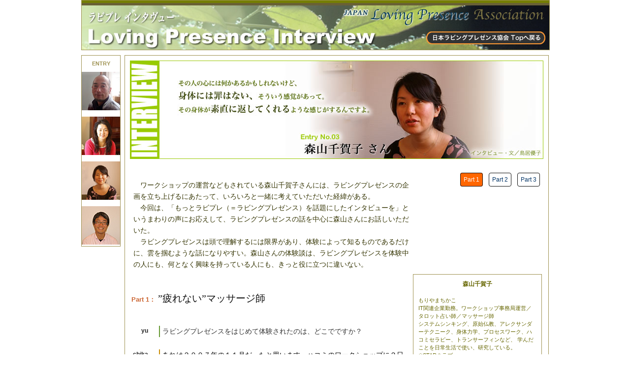

--- FILE ---
content_type: text/html
request_url: http://loving-presence.net/interview/03-1.html
body_size: 3878
content:
<!DOCTYPE HTML PUBLIC "-//W3C//DTD HTML 4.01 Transitional//EN">
<html><!-- InstanceBegin template="/Templates/lp-interview.dwt" codeOutsideHTMLIsLocked="false" -->
<head>
<meta http-equiv="Content-Type" content="text/html; charset=shift_jis">
<meta http-equiv="Content-Style-Type" content="text/css">
<link rel="shortcut icon" href="/img/favicon.ico">
<link rel="stylesheet" href="http://loving-presence.net/style.css.pagespeed.ce.NLgIBP2Mpk.css" type="text/css">
<link rel="stylesheet" href="style-interview.css.pagespeed.ce.y5BWJhpgVJ.css" type="text/css">
<!-- InstanceBeginEditable name="doctitle" -->
<title>Interview</title>
<!-- InstanceEndEditable -->
<!-- InstanceBeginEditable name="head" -->
<!-- InstanceEndEditable -->
</head>
<body id="iv-default">
<a name="TopofPage"></a>
<div id="iv-page">
  <table border="0" cellpadding="0" cellspacing="0" id="iv-head-image">
    <tr>
      <td><img src="img/interview-head.jpg.pagespeed.ce.LiM-QpVZ2o.jpg" alt="interview-head" width="950" height="100" border="0" usemap="#Map"></td>
    </tr>
  </table>
  <div id="main">
    <div id="iv-left"><ul>
    <li>ENTRY</li>
    <li><a href="/interview/01-1.html"><img src="/interview/img/entry-face01.jpg" alt="none" width="78" height="78" border="0"></a></li>
    <li><a href="/interview/02-1.html"><img src="/interview/img/entry-face02.jpg" alt="none" width="78" height="78" border="0"></a></li>
    <li><a href="/interview/03-1.html"><img src="/interview/img/entry-face03.jpg" alt="none" width="78" height="78" border="0"></a></li>
    <li><a href="/interview/04-1.html"><img src="/interview/img/entry-face04.jpg" alt="none" width="78" height="78" border="0"></a></li>
    </ul>
    </ul>
    </div>
  	<!-- center start-->
    <div id="iv-center">

<!-- InstanceBeginEditable name="Main Contents" --><img src="img/title03.jpg.pagespeed.ce.HiGarxg_Jd.jpg" alt="title02" width="840" height="200" vspace="10" border="0"><br>

<table width="840" align="center">
  <tr>
    <td valign="top" class="iv-read">　ワークショップの運営などもされている森山千賀子さんには、ラビングプレゼンスの企画を立ち上げるにあたって、いろいろと一緒に考えていただいた経緯がある。<br>
      　今回は、「もっとラビプレ（＝ラビングプレゼンス）を話題にしたインタビューを」というまわりの声にお応えして、ラビングプレゼンスの話を中心に森山さんにお話しいただいた。<br>
      　ラビングプレゼンスは頭で理解するには限界があり、体験によって知るものであるだけに、雲を掴むような話になりやすい。森山さんの体験談は、ラビングプレゼンスを体験中の人にも、何となく興味を持っている人にも、きっと役に立つに違いない。</td>
    <td align="right" valign="top"><br>
      <span class="iv-page-navi-select">Part 1</span> 
      <a href="03-2.html" class="iv-page-navi">Part 2</a>
      <a href="03-3.html" class="iv-page-navi">Part 3</a></td>
  </tr>
  <tr>
    <td width="560">
      <br>
      <br>
      <span class="txtOrangeBold">Part 1：</span><span class="iv-page-title"> &rdquo;疲れない&rdquo;マッサージ師</span><br>
      <br>
      <div class="iv">
        <table>
          <tr>
            <th>yu</th>
            <td class="iver">ラビングプレゼンスをはじめて体験されたのは、どこでですか？</td>
            </tr>
          <tr>
            <th>&nbsp;</th>
            <td>&nbsp;</td>
            </tr>
          <tr>
            <th>chika</th>
            <td class="ivee">あれは２００７年の１１月だったと思います。ハコミのワークショップに２日間参加して、はじめてラビングプレゼンスを体験しました。それで、その後２００８年の冬に、今度は合宿で体験したんですね。<br>
              一回目にやってから、一緒に受講した人たちで、たまに会った時にそれ（ラビングプレゼンス）をやったりして、ちょっとした流行みたいな感じだったんですよね。それで、けっこうこれは使えるっていう感じがあったんです。<br>
              １回目も２回目も、かなりたくさんラビプレの練習をして、、、ほとんどワークショップの半分くらいはラビプレだったんじゃないかな。<br>
              １回目の時も２回目の時も、やっぱり一番印象に残ったんですよね、ラビプレが。それ以外のこともやったんだけど、ラビプレは「すぐに使える」って感じだったんですよね。</td>
            </tr>
          <tr>
            <th>&nbsp;</th>
            <td class="iv">&nbsp;</td>
          </tr>
          <tr>
            <th>yu</th>
            <td class="iver">じゃあ、その時に心地いい、いい感じっていうのは体験されたんですね？</td>
          </tr>
          <tr>
            <th>&nbsp;</th>
            <td>&nbsp;</td>
          </tr>
          <tr>
            <th>chika</th>
            <td class="ivee"><p>そうですね。まぁ、ただ、難しい相手とやるっていうところまでは、その時はいってなかったんですけど。うーん、なんか職場の上司とか、そこまではちょっとできないって思ったんですけどね。でもラビプレは、「まぁ、できたな」という感触があって。<br>
                そこからまたちょっと時間が経って、２００９年の１月に、急にマッサージの仕事をやりだしたんです。</p></td>
            </tr>
          </table>
        </div>
</td>
    <td align="right" valign="top">
  <div class="profile-box">
    <h3>森山千賀子</h3>
    <br>
    もりやまちかこ<br>
    IT関連企業勤務。ワークショップ事務局運営／タロット占い師／マッサージ師<br>
    システムシンキング、原始仏教、アレクサンダーテクニーク、身体力学、プロセスワーク、ハコミセラピー、トランサーフィンなど、 学んだことを日常生活で使い、研究している。 <br>
    ※STARクラブ<br>
    （Systems Thinkers Applied Research）<br>
    <a href="http://kokucheese.com/event/index/6709/" target="_blank">http://kokucheese.com/event/index/6709/</a></div>
  <br>
  <div class="profile-box">    インタビュアー：鳥居優子<br>
    サイコセラピスト ／臨床心理士／ハコミセラピー トレーニングコース５期生。<br>
    心理相談室「<a href="http://www.yousphere.jp/" target="_blank">ユースフィア</a>」主宰。 <br>
  </div></td>
  </tr>
  </table>
<br><table width="840" align="center">
  <tr>
    <td><div class="iv">
      <table>
        <tr>
          <td colspan="2" class="note">その頃、自分が辛かった時に、森山さんはよくマッサージを受けていた。その背景があって、自分がマッサージの仕事をしたいというところに繋がったというが、その行動がすごくて、いきなり地元のマッサージ店の門をたたいたのだという。</td>
        </tr>
        <tr>
          <th>&nbsp;</th>
          <td>&nbsp;</td>
        </tr>
        <tr>
          <th>yu</th>
          <td class="iver">やらせてくださいって？</td>
        </tr>
        <tr>
          <th>&nbsp;</th>
          <td>&nbsp;</td>
        </tr>
        <tr>
          <th>chika</th>
          <td class="ivee">ええ（笑）。そのお店で１ヶ月くらい毎日通って教わって。<br>
            はじめて本番でマッサージすることになったときは、すごく嬉しかったですね。<br>
            <br>
            マッサージを仕事にする前に、ちょこちょこエサレンマッサージに行ったりアロママッサージに行ったり、いろいろ上手な人にやってもらっていて、その時に話を聞いていたら、マッサージをやるっていうのは、けっこう自分と向き合うことになるっていう風に言われて。それって何のことを言っているのかな？、って思ったんですけどね。<br>
            人を癒そうという風に思うと、怒ってる人とか疲れている人とかの何かをもらった、という風に思っちゃうと。それが辛くなるっていうんですよ。</td>
        </tr>
        <tr>
          <td class="note">&nbsp;</td>
          <td class="note">&nbsp;</td>
        </tr>
        <tr>
          <th>yu</th>
          <td class="iver">よく聞く話ですよね。</td>
        </tr>
        <tr>
          <th>&nbsp;</th>
          <td>&nbsp;</td>
        </tr>
        <tr>
          <th>chika</th>
          <td class="ivee">で、あんまりその時はピンと来なくて、自分がマッサージの仕事するようになってから、あの、、、そういうことが無かったんですよね。その「大変だ」っていうのが。</td>
        </tr>
        <tr>
          <th>&nbsp;</th>
          <td>&nbsp;</td>
        </tr>
        <tr>
          <th>yu</th>
          <td class="iver">疲れちゃうとか、もらっちゃうとか？</td>
        </tr>
        <tr>
          <th>&nbsp;</th>
          <td>&nbsp;</td>
        </tr>
        <tr>
          <th>chika</th>
          <td class="ivee">そうそう。それどころか、ちょっと自分の調子が悪いときも、結構集中して無心でマッサージをしていると、調子が良くなってきたりして、自分もこう、癒されるような気持ちになって。<br>
            その時にマッサージの職場でも、鍼灸師の資格を持っている人とか、いろんなことを学んでいろんなことができるベテランのマッサージ師の人とかが、マッサージするとすごく疲れるって言ってたんですよ。それはあたりまえだっていう感じだったんですよね。<br>
            だから私がそうじゃないっていう風に言ったら、なんか、、いいね～、みたいな感じに言われてて（笑）。それはうらやましい、みたいなこと言われて。<br>
            <br>
            それで、しばらくやっている間に、もしかしたらこれはラビプレの効果じゃないかな、っていう風に気づいたんですよね。</td>
        </tr>
        <tr>
          <th>&nbsp;</th>
          <td>&nbsp;</td>
        </tr>
        <tr>
          <th>&nbsp;</th>
          <td>&nbsp;</td>
        </tr>
      </table>
    </div></td>
  </tr>
  <tr>
    <td align="center"><br>
<a href="03-2.html" class="iv-page-navi">次ページ</a><br>
</td>
  </tr>
</table>
<br>
<br>
<!-- InstanceEndEditable --></div>
    <!-- center end-->
  </div>
  <div id="iv-copyright"> Copyright (C) 2011 Loving Presence Interview, All rights reserved. <br>
"Loving Presence Interview" に掲載されている記事・写真の無断転載を禁じます。</div>
</div>



<map name="Map">
  <area shape="rect" coords="696,58,943,92" href="/index.html">
</map>
</body>
<!-- InstanceEnd --></html>

--- FILE ---
content_type: text/css
request_url: http://loving-presence.net/style.css.pagespeed.ce.NLgIBP2Mpk.css
body_size: 2798
content:
body{
   font:13px/1.231 arial,helvetica,clean,sans-serif;
   *font-size:small;*font:x-small;
}

#default{
	background:url('img/toppage-bg.png') repeat-x top left;
	padding:0;
	margin:0;
	text-align:center;
	background-color: #A59D6E;
}
#page{
	background:#C9E09F;
	width:950px;
	margin:0 auto;
	background-color: #BBC480;
}

/*** top menu ***/
#menu{
width:950px;
border-collapse:collapse;
font-size:12px;
font-weight:bold;
color:#fff;
font-family: "ヒラギノ角ゴ Pro W3", "Hiragino Kaku Gothic Pro", "メイリオ", Meiryo, Osaka, "ＭＳ Ｐゴシック", "MS PGothic", sans-serif;
}
#menu a{
color:#fff;
text-decoration:none;
width:100%;
}
#menu a:hover{
	color:#F90;
}
#menu td{
	border:1px solid #E4E2D2;
	background:#000 url('img/menu-bg.png') repeat top left;
	padding:6px 3px;
	text-align:center;
	border-top-width: 0px;
}

/*** main ***/
#main{
width:950px;
padding:10px 0 10px 0;
font-size:100%;
}

/*** title ***/
#title-image{
	border:1px solid #E4E2D2;
	width:950px;
	height:160px;
	background:url('img/toppage-title-bg.png') no-repeat left top;
}
#title-image h1{
color:#fff;
font-size:14px;
font-weight:bold;
letter-spacing:1px;
text-align:right;
padding:4px 15px;
margin:0;
}

/*** center ***/
#center{
	width:650px;
	float:left;
	padding:0 0 10px 0;
}
#center a{
	color:#036;
}
#center a:hover{
	color:#F90;
}

/*** right ***/
#right{
width:300px;
float:right;
margin:0;
padding:0px 0px 10px 0px;
}

/*---------- Top page Read Image ----------*/
#toppage-read {
	width:620px;
	height:400px;
	background:url('img/toppage-read.png') no-repeat left top;
	border:5px solid #E4E2D2;
	border-radius: 5px;         /* CSS3 */
	-moz-border-radius: 5px;    /* Firefox */
	-webkit-border-radius: 5px; /* Safari,Chrome */
	margin:0px 0px 0px 10px;
}
/*---------- Top page Information Area ----------*/
#toppage-info{
	width:620px;
	border:5px solid #E4E2D2;
  	border-radius: 5px;         /* CSS3 */
	-moz-border-radius: 5px;    /* Firefox */
	-webkit-border-radius: 5px; /* Safari,Chrome */
	background-color:#E4E3D2;
	margin:10px 0px 0px 10px;
	text-align:left;
}
#toppage-organization{
	width:620px;
	border:5px solid #E4E2D2;
  	border-radius: 5px;         /* CSS3 */
	-moz-border-radius: 5px;    /* Firefox */
	-webkit-border-radius: 5px; /* Safari,Chrome */
	background:#E4E2D2;
	margin:10px 0px 0px 10px;
	padding:4px 0 4px 0;
	text-align:right;
	font-size:11px;
}
/*---------- Top page Topix Box ----------*/
.topixbox{
	border:5px solid #E4E2D2;
	border-radius: 5px;         /* CSS3 */
	-moz-border-radius: 5px;    /* Firefox */
	-webkit-border-radius: 5px; /* Safari,Chrome */
	background:#229999;
	margin:0px 10px 10px 10px;
}



/*----------

text box 

----------*/
.txtbox{
	border:8px solid #E4E2D2;
  	border-radius: 8px;         /* CSS3 */
	-moz-border-radius: 8px;    /* Firefox */
	-webkit-border-radius: 8px; /* Safari,Chrome */
	background:#fff;
	margin:10px 10px 10px 10px;
	padding:20px 20px 20px 20px;
	text-align:left;
}
.txtbox p,table{
	font-weight:normal;
	text-align:left;
	color:#222;
	font-size:100%;
	line-height:1.5;
}
.txtbox table.blue{
	background:#B8D5D9;
	margin:0px 0px 0px 20px;
	padding:10px;
}
.txtbox th.blue {
	color:#036;
	font-weight:bold;
	border-bottom:1px solid #036;
}
.txtbox td.blue {
}
.txtbox table.ivory{
	background:#E4E2D2;
	margin:0px 0px 0px 20px;
	padding:10px;
}
.txtbox th.ivory {
	color:#C60;
	font-weight:bold;
	border-bottom:1px solid #C60;
}
.txtbox td.ivory {
}


/*----------

text box 2

----------*/
.txtbox2{
	border:2px solid #fff;
  	border-radius: 8px;         /* CSS3 */
	-moz-border-radius: 8px;    /* Firefox */
	-webkit-border-radius: 8px; /* Safari,Chrome */
	background:#E4E2D2;
	margin:10px 10px 10px 10px;
	padding:20px 20px 20px 20px;
	text-align:left;
}
/*****

 subbox changed profile table. This will be delete later.

******/
.subbox{
	border:1px solid #963;
	background:#E4E2D2;
	margin:4px 4px 4px 4px;
	padding:6px 6px 6px 6px;
	font-weight:normal;
	text-align:left;
	color:#222;
	font-size:93%;
	line-height:1.5;
}



/*** page top ***/
#pagetop{
text-align:right;
color:#000;
}
#pagetop a{
color:#000;
}

/*** copyright ***/
#copyright{
clear:both;
color:#fff;
font-size:12px;
padding: 10px;
}

/**********

   table 

**********/
table {
	border:0px solid #fff;	
	color:#222;
	font-size:100%;
}

/*****
 WS Schedule
*****/
table#ws-schedule {
	border:1px solid #E4E3D2;
	border-collapse: collapse;
}
table#ws-schedule td{
	border:1px solid #E4E3D2;	
	font-size:11px;
	padding: 0.4em;
	color:#222;
	line-height: 130%;
	background-color:#FFF;
}


/*****
 information
*****/
table#information {
	border:1px solid #E4E3D2;
	border-collapse: collapse;
}
table#information td{
	border:1px solid #E4E3D2;	
	font-size:11px;
	padding: 0.4em;
	color:#222;
	line-height: 120%;
	background-color:#FFF;
}

/*****
 WS others >> used WS others page.
*****/
table.ws-others {
	border:1px solid #E4E3D2;
	border-collapse: collapse;
}
table.ws-others td{
	border:1px solid #E4E3D2;	
	font-size:12px;
	padding: 0.4em;
	color:#222;
	line-height: 120%;
	background-color:#FFF;
}

/*****
 schedule  >> used WS page.
*****/
table.schedule {
	border:1px solid #E4E3D2;
	border-collapse: collapse;
}
table.schedule th{
	border:1px solid #E4E3D2;	
	font-size:11px;
	padding: 0.2em;
	color:#693;
	line-height: 120%;
	background-color:#FFF;
	text-align:center;
	font-weight:normal;
}
table.schedule td{
	border:1px solid #E4E3D2;	
	font-size:12px;
	padding: 0.4em;
	color:#222;
	line-height: 120%;
	background-color:#FFF;
}
table.schedule td.close {
	font-size:12px;
	color:#666;
	text-align:center;
}
table.schedule td.alive {
	font-size:12px;
	color:#F60;
	text-align:center;
}
table.schedule td.basic {
	font-size:12px;
	background-color:#fff;
	color:#C66;
	text-align:center;
	font-weight:bold;
}
table.schedule td.skillup {
	font-size:12px;
	background-color:#fff;
	color:#099;
	text-align:center;
	font-weight:bold;
}

/*****
 profile
*****/
table#profile {
	border:1px solid #E4E3D2;
	border-collapse: collapse;
	padding: 0;
	margin: 0;
}
table#profile td.img{
	border:0px solid #E4E3D2;	
	padding: 0;
	margin: 0;
	color:#222;
	background-color:#FFF;
}
table#profile td.text{
	border:0px solid #E4E3D2;	
	font-size:12px;
	padding: 0.6em;
	margin: 0;
	color:#222;
	line-height: 140%;
	background-color:#FFF;
}

/***
   linklist
***/
table#linklist {
}
table#linklist td{
	font-size:12px;
	padding-left:16px;
	color:#222;
	line-height: 130%;
}
table#linklist a{
	font-size:13px;
	color:#060;
	line-height: 160%;
}
table#linklist a:hover{
	color:#F60;
}

/***
   reforence
***/
table#reforence td{
	font-size:12px;
	padding-left:16px;
	padding-bottom:20px;
	color:#222;
	line-height: 130%;
}
table#reforence .title {
	font-size:13px;
	color:#060;
	font-weight:bold;
}



/*** text ***/
.txtDefault {
	font-size: 93%;
	color:#111;
	line-height: 160%;
	font-weight:normal;
	font-family:"ヒラギノ角ゴ Pro W3", "Hiragino Kaku Gothic Pro", "メイリオ", Meiryo, Osaka, "ＭＳ Ｐゴシック", "MS PGothic", sans-serif;
}
.txtNote {
	font-size:12px;
	color:#111;
	line-height: 130%;
	font-weight:normal;
	font-family:"ヒラギノ角ゴ Pro W3", "Hiragino Kaku Gothic Pro", "メイリオ", Meiryo, Osaka, "ＭＳ Ｐゴシック", "MS PGothic", sans-serif;
}
.txtNotice {
	font-size:12px;
	color:#C00;
	line-height: 130%;
	font-weight:normal;
	font-family:"ヒラギノ角ゴ Pro W3", "Hiragino Kaku Gothic Pro", "メイリオ", Meiryo, Osaka, "ＭＳ Ｐゴシック", "MS PGothic", sans-serif;
}
.txtSubtitle {
	font-size: 131%;
	color:#111;
	font-weight:normal;
	font-family:"ＭＳ Ｐ明朝", "MS PMincho", "ヒラギノ明朝 Pro W3", "Hiragino Mincho Pro", serif;
}

.txtDefaultSerif {
	font-size: 93%;
	color:#111;
	line-height: 160%;
	font-weight:normal;
	font-family:"ＭＳ Ｐ明朝", "MS PMincho", "ヒラギノ明朝 Pro W3", "Hiragino Mincho Pro", serif;
}


/*-------------- LP More page ---------------*/
.txtLpMoreSubTitle {
	border:1px solid #696;
  	border-radius: 8px;         /* CSS3 */
	-moz-border-radius: 8px;    /* Firefox */
	-webkit-border-radius: 8px; /* Safari,Chrome */
	background:#696;
	color:#FFF;
	margin:10px 10px 4px 10px;
	padding:8px 8px 8px 8px;
	text-align:left;
	font-weight:bold;
}

.txtLpMore {
	border:1px solid #9C9;
  	border-radius: 8px;         /* CSS3 */
	-moz-border-radius: 8px;    /* Firefox */
	-webkit-border-radius: 8px; /* Safari,Chrome */
	background:#fff;
	margin:4px 10px 10px 10px;
	padding:10px 20px 10px 20px;
	font-size:13px;
	text-align:left;
	line-height:1.5;
}

.txt-lp-navi {
	border:2px solid #FC3;
	border-radius: 8px;         /* CSS3 */
	-moz-border-radius: 8px;    /* Firefox */
	-webkit-border-radius: 8px; /* Safari,Chrome */
	color: #333;
}
a.txt-lp-navi {
	padding:10px;
	text-decoration:none;
	font-size:13px;
	color:#333;
}
a.txt-lp-navi:hover {
	color: #FFF;
	text-decoration:none;
	background-color:#FC3;
}

.txt-lp-page-no {
	color:#222;
	font-size:12px;
}
.txt-lp-page-no-select {
	color:#F90;
	font-size:12px;
}
a.txt-lp-page-no {
	color:#222;
	text-decoration:none;
}
a.txt-lp-page-no:hover {	
	text-decoration:none;
	background-color:#F90;
	color:#FFF;
}


/*-------------- h2 PageTitle  --------------*/
h2#about-us,
h2#about-lp,
h2#contact-us,
h2#ws,
h2#training,
h2#link,
h2#reference{
	padding:0;
	margin-bottom:10px;
	width:700px;
	height:100px;
}
h2#about-us {
	background-image: url(/img/h2-about-us.jpg);
	background-repeat: no-repeat;
}
h2#about-lp {
	background-image: url(/img/h2-about-lp.jpg);
	background-repeat: no-repeat;
}
h2#ws {
	background-image: url(/img/h2-ws.jpg);
	background-repeat: no-repeat;
}
h2#training {
	background-image: url(/img/h2-training.jpg);
	background-repeat: no-repeat;
}
h2#contact-us {
	background-image: url(/img/h2-contact-us.jpg);
	background-repeat: no-repeat;
}
h2#link {
	background-image: url(/img/h2-link.jpg);
	background-repeat: no-repeat;
}
h2#reference {
	background-image: url(/img/h2-reference.jpg);
	background-repeat: no-repeat;
}

/*-------------- h3 PageTitle  --------------*/
h3.about-us,
h3.about-lp,
h3.contact-us,
h3.ws,
h3.members,
h3.training,
h3#link {
	padding:0;
	margin-bottom:10px;
	
	border:1px solid #B8D5D9;
  	border-radius: 4px;         /* CSS3 */
	-moz-border-radius: 4px;    /* Firefox */
	-webkit-border-radius: 4px; /* Safari,Chrome */
	background:#B8D5D9;
	color:#036;
	padding:8px 8px 8px 8px;
	text-align:left;
	font-weight:bold;
}

h4.ws {
	font-size: 16px;
	border-bottom:2px solid #B8D5D9;
	color:#036;
	padding:4px 4px 4px 4px;
	text-align:left;
	font-weight:bold;
}



/*******/
.txtPinkBold {
	color:#C66;
	font-weight: bold;
}
.txtGreenBold {
	color:#696;
	font-weight: bold;
}
.txtOrangeBold {
	color:#C63;
	font-weight: bold;
}

.txtGreenBoldLine {
	color:#696;
	font-weight: bold;
	text-decoration:underline;
}


.txt20pxPinkBold {
	font-size: 20px;
	color:#C66;
	line-height: 140%;
	font-weight: bold;
}
.txt20pxBlueBold {
	font-size: 20px;
	color:#039;
	line-height: 140%;
	font-weight: 200;
}
.txt16pxGreenBold {
	font-size: 16px;
	color:#696;
	line-height: 140%;
	font-weight: bold;
}
.txt16pxOrangeBold {
	font-size: 16px;
	color:#C63;
	line-height: 140%;
	font-weight: bold;
}
.txtRed {
	color:#C00;
}


--- FILE ---
content_type: text/css
request_url: http://loving-presence.net/interview/style-interview.css.pagespeed.ce.y5BWJhpgVJ.css
body_size: 1315
content:
body{
   font:13px/1.231 arial,helvetica,clean,sans-serif;
   *font-size:small;*font:x-small;
}

#iv-default{
	/* background:url('img/bg.png') repeat-x top left; */
	padding:0;
	margin:0;
	text-align:center;
	background-color: #fff;  /** Page Background **/
}
#iv-page{
background-color:#FFF;
width:950px;
margin:0 auto;
}


/*** main ***/
#main{
width:950px;
padding:10px 0 10px 0;
font-size:100%;
}

/*** title ***/
#iv-head-image{
	border:1px solid #9F9252;
	width:950px;
	height:100px;
	/* background:url('/interview/img/interview-head.jpg') no-repeat left top; */
}

/*** left ***/
#iv-left{
	width:80px;
	float:left;
	padding:0 0 10px 0;
}
#iv-left ul{
	border:1px solid #9F9252;
	list-style-type:none;
	margin:0;
	padding:0;
}
#iv-left li{
	margin:10px 0 0 0;
	color:#9F9252; /*** for text "entry" ***/
	font-size: 11px;
	font-weight:bold;
}

#iv-left a{
	color:#036;
}
#iv-left a:hover{
	color:#C30;
}

/*** right ***/
#iv-center{
	border:1px solid #9F9252;
	width:860px;
	float:right;
	margin:0;
	padding:0px 0px 0px 0px;
}
#iv-center a{
	color:#036;
}
#iv-center a:hover{
	color:#C30;
}


/*** copyright ***/
#iv-copyright{
clear:both;
color:#000;
font-size:77%;
padding:10px;
}

/*** text box ***/
.profile-box{
	width:240px;
	border:1px solid #9F9252;
	background:#fff;
	margin:4px 0px 4px 4px;
	padding:10px 10px 10px 10px;
	font-weight:normal;
	text-align:left;
	color:#660;
	font-size:11px;
	line-height:1.5;
}
.profile-box h3{
	font-size:12px;
	font-weight:bold;
	margin:0;
	text-align:center;
}
.profile-box a{
	color:#660;
}
.profile-box a:hover{
	color:#F60;
}

.editorial-note {
	width:600px;
	border:1px solid #9F9252;
	background:#fff;
	margin:10px 4px 4px 4px;
	padding:10px 10px 10px 10px;
	font-weight:normal;
	text-align:left;
	color:#660;
	font-size:12px;
	line-height:1.5;
}

/***** table *****/
.iv table {
	padding-top:20px;
	margin: 0;
}

.iv table th {
	text-align:right;
	padding-right:20px;
	font-size:12px;
	line-height :1.5;
	vertical-align:top;
}

.iv table td.iver{
	padding-left:5px;
	border-left:2px solid #693;
	line-height :1.5;
	font-size:14px;
	vertical-align:top;
	color:#333;
}

.iv table td.ivee{
	padding-left:5px;
	border-left:2px solid #ca8e02;
	line-height :1.5;
	font-size:14px;
	vertical-align:top;
	color:#000;
}

.iv table td.note{
	padding-left:5px;
	line-height :1.4;
	font-size:14px;
	vertical-align:top;
	color:#330;
}

.iv table td.quote{
	border:2px solid #9F9252;
	background:#fff;
	padding:10px 10px 10px 10px;
	font-weight:normal;
	text-align:left;
	color:#000;
	font-size:12px;
	line-height:1.5;
}

/**********************/
.terms table{
	font-weight:normal;
	text-align:left;
	color:#222;
	font-size:100%;
	line-height:1.5;
}
.terms table th {
	color:#C60;
	font-weight:bold;
	border-bottom:1px solid #C60;
}
.terms table td {
}
.terms table a {
	color:#036;
}
.terms table a:hover{
	color:#C30;
}



/*** text ***/
.iv-page-navi {
	font-size:12px;
	padding:6px;
	margin: 4px;
	border: 1px solid #111;
  	border-radius: 4px;         /* CSS3 */
	-moz-border-radius: 4px;    /* Firefox */
	-webkit-border-radius: 4px; /* Safari,Chrome */
	background-color:#fff;
	color:#000;
}
a.iv-page-navi {
	color:#000;
	text-decoration:none;
}
a.iv-page-navi:hover {	
	text-decoration:none;
	background-color:#F90;
}
.iv-page-navi-select {
	font-size:12px;
	padding:6px;
	margin: 4px;
	border: 1px solid #111;
  	border-radius: 4px;         /* CSS3 */
	-moz-border-radius: 4px;    /* Firefox */
	-webkit-border-radius: 4px; /* Safari,Chrome */
	background-color:#F60;
	color:#fff;
}

.iv-page-title {
	font-size: 20px;
	color:#111;
	font-weight:normal;
	font-family:serif;
}
.iv-page-subtitle {
	font-size: 14px;
	color:#111;
	font-weight:normal;
	font-family:serif;
}
.iv-read{
	padding-left:5px;
	padding-top:30px;
	line-height :1.7;
	font-size:14px;
	vertical-align:top;
	color:#330;
	font-family:serif;
}

/*** image ***/
.ivee-img {
	padding:0px 0px 0px 20px;
}


/*** heightlight ***/
.heighlight-red {
	color: #600;
}

/*** reference ***/
.reference {
	font-size: 90%;
}